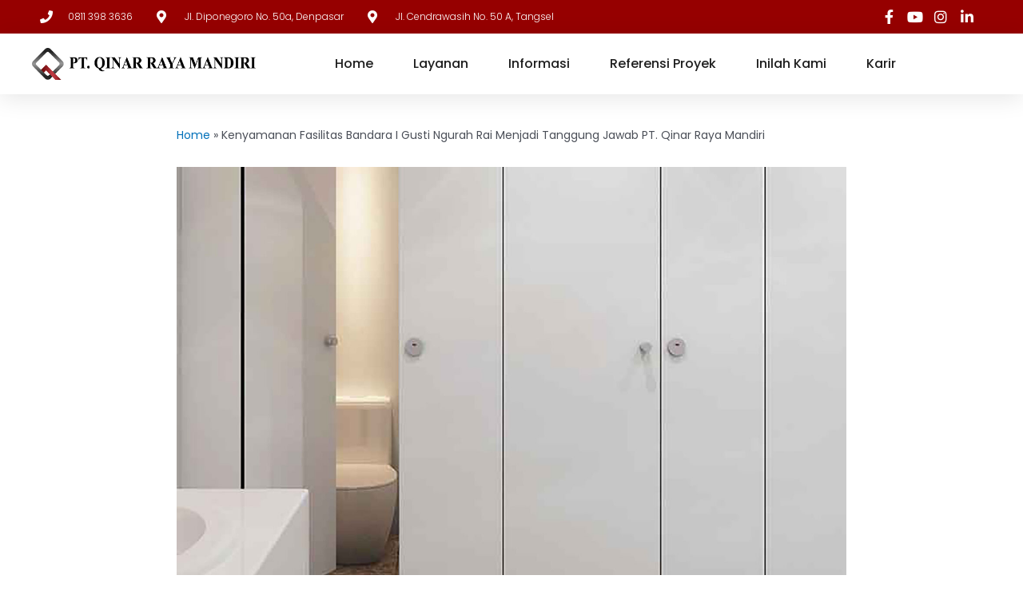

--- FILE ---
content_type: text/css; charset=UTF-8
request_url: https://qinarraya.com/wp-content/uploads/elementor/css/post-26.css?ver=1765247655
body_size: 980
content:
.elementor-26 .elementor-element.elementor-element-9cb1c01 > .elementor-container{max-width:1200px;}.elementor-26 .elementor-element.elementor-element-9cb1c01:not(.elementor-motion-effects-element-type-background), .elementor-26 .elementor-element.elementor-element-9cb1c01 > .elementor-motion-effects-container > .elementor-motion-effects-layer{background-color:#960000;}.elementor-26 .elementor-element.elementor-element-9cb1c01{box-shadow:0px 5px 30px 0px rgba(0,0,0,0.1);transition:background 0.3s, border 0.3s, border-radius 0.3s, box-shadow 0.3s;z-index:10;}.elementor-26 .elementor-element.elementor-element-9cb1c01 > .elementor-background-overlay{transition:background 0.3s, border-radius 0.3s, opacity 0.3s;}.elementor-bc-flex-widget .elementor-26 .elementor-element.elementor-element-50543ce9.elementor-column .elementor-column-wrap{align-items:center;}.elementor-26 .elementor-element.elementor-element-50543ce9.elementor-column.elementor-element[data-element_type="column"] > .elementor-column-wrap.elementor-element-populated > .elementor-widget-wrap{align-content:center;align-items:center;}.elementor-26 .elementor-element.elementor-element-285d4df9 .elementor-icon-list-items:not(.elementor-inline-items) .elementor-icon-list-item:not(:last-child){padding-bottom:calc(30px/2);}.elementor-26 .elementor-element.elementor-element-285d4df9 .elementor-icon-list-items:not(.elementor-inline-items) .elementor-icon-list-item:not(:first-child){margin-top:calc(30px/2);}.elementor-26 .elementor-element.elementor-element-285d4df9 .elementor-icon-list-items.elementor-inline-items .elementor-icon-list-item{margin-right:calc(30px/2);margin-left:calc(30px/2);}.elementor-26 .elementor-element.elementor-element-285d4df9 .elementor-icon-list-items.elementor-inline-items{margin-right:calc(-30px/2);margin-left:calc(-30px/2);}body.rtl .elementor-26 .elementor-element.elementor-element-285d4df9 .elementor-icon-list-items.elementor-inline-items .elementor-icon-list-item:after{left:calc(-30px/2);}body:not(.rtl) .elementor-26 .elementor-element.elementor-element-285d4df9 .elementor-icon-list-items.elementor-inline-items .elementor-icon-list-item:after{right:calc(-30px/2);}.elementor-26 .elementor-element.elementor-element-285d4df9 .elementor-icon-list-icon i{color:#ffffff;transition:color 0.3s;}.elementor-26 .elementor-element.elementor-element-285d4df9 .elementor-icon-list-icon svg{fill:#ffffff;transition:fill 0.3s;}.elementor-26 .elementor-element.elementor-element-285d4df9{--e-icon-list-icon-size:16px;--icon-vertical-offset:0px;}.elementor-26 .elementor-element.elementor-element-285d4df9 .elementor-icon-list-icon{padding-right:10px;}.elementor-26 .elementor-element.elementor-element-285d4df9 .elementor-icon-list-item > .elementor-icon-list-text, .elementor-26 .elementor-element.elementor-element-285d4df9 .elementor-icon-list-item > a{font-family:"Poppins", Sans-serif;font-size:12px;font-weight:300;}.elementor-26 .elementor-element.elementor-element-285d4df9 .elementor-icon-list-text{color:#ffffff;transition:color 0.3s;}.elementor-bc-flex-widget .elementor-26 .elementor-element.elementor-element-23b4e2f6.elementor-column .elementor-column-wrap{align-items:center;}.elementor-26 .elementor-element.elementor-element-23b4e2f6.elementor-column.elementor-element[data-element_type="column"] > .elementor-column-wrap.elementor-element-populated > .elementor-widget-wrap{align-content:center;align-items:center;}.elementor-bc-flex-widget .elementor-26 .elementor-element.elementor-element-e5761ac.elementor-column .elementor-column-wrap{align-items:center;}.elementor-26 .elementor-element.elementor-element-e5761ac.elementor-column.elementor-element[data-element_type="column"] > .elementor-column-wrap.elementor-element-populated > .elementor-widget-wrap{align-content:center;align-items:center;}.elementor-26 .elementor-element.elementor-element-1ab530c1 .elementor-icon-list-items:not(.elementor-inline-items) .elementor-icon-list-item:not(:last-child){padding-bottom:calc(5px/2);}.elementor-26 .elementor-element.elementor-element-1ab530c1 .elementor-icon-list-items:not(.elementor-inline-items) .elementor-icon-list-item:not(:first-child){margin-top:calc(5px/2);}.elementor-26 .elementor-element.elementor-element-1ab530c1 .elementor-icon-list-items.elementor-inline-items .elementor-icon-list-item{margin-right:calc(5px/2);margin-left:calc(5px/2);}.elementor-26 .elementor-element.elementor-element-1ab530c1 .elementor-icon-list-items.elementor-inline-items{margin-right:calc(-5px/2);margin-left:calc(-5px/2);}body.rtl .elementor-26 .elementor-element.elementor-element-1ab530c1 .elementor-icon-list-items.elementor-inline-items .elementor-icon-list-item:after{left:calc(-5px/2);}body:not(.rtl) .elementor-26 .elementor-element.elementor-element-1ab530c1 .elementor-icon-list-items.elementor-inline-items .elementor-icon-list-item:after{right:calc(-5px/2);}.elementor-26 .elementor-element.elementor-element-1ab530c1 .elementor-icon-list-icon i{color:#ffffff;transition:color 0.3s;}.elementor-26 .elementor-element.elementor-element-1ab530c1 .elementor-icon-list-icon svg{fill:#ffffff;transition:fill 0.3s;}.elementor-26 .elementor-element.elementor-element-1ab530c1 .elementor-icon-list-item:hover .elementor-icon-list-icon i{color:#1F1F1F;}.elementor-26 .elementor-element.elementor-element-1ab530c1 .elementor-icon-list-item:hover .elementor-icon-list-icon svg{fill:#1F1F1F;}.elementor-26 .elementor-element.elementor-element-1ab530c1{--e-icon-list-icon-size:18px;--e-icon-list-icon-align:center;--e-icon-list-icon-margin:0 calc(var(--e-icon-list-icon-size, 1em) * 0.125);--icon-vertical-offset:0px;}.elementor-26 .elementor-element.elementor-element-1ab530c1 .elementor-icon-list-text{transition:color 0.3s;}.elementor-26 .elementor-element.elementor-element-3cec8a4a > .elementor-container{max-width:1200px;}.elementor-26 .elementor-element.elementor-element-3cec8a4a:not(.elementor-motion-effects-element-type-background), .elementor-26 .elementor-element.elementor-element-3cec8a4a > .elementor-motion-effects-container > .elementor-motion-effects-layer{background-color:#FFFFFF;}.elementor-26 .elementor-element.elementor-element-3cec8a4a{box-shadow:0px 5px 30px 0px rgba(0,0,0,0.1);transition:background 0.3s, border 0.3s, border-radius 0.3s, box-shadow 0.3s;z-index:10;}.elementor-26 .elementor-element.elementor-element-3cec8a4a > .elementor-background-overlay{transition:background 0.3s, border-radius 0.3s, opacity 0.3s;}.elementor-26 .elementor-element.elementor-element-543def45 > .elementor-element-populated{transition:background 0.3s, border 0.3s, border-radius 0.3s, box-shadow 0.3s;}.elementor-26 .elementor-element.elementor-element-543def45 > .elementor-element-populated > .elementor-background-overlay{transition:background 0.3s, border-radius 0.3s, opacity 0.3s;}.elementor-26 .elementor-element.elementor-element-543def45 > .elementor-element-populated > .elementor-widget-wrap{padding:0px 0px 0px 0px;}.elementor-26 .elementor-element.elementor-element-1cc7dd5b > .elementor-container{max-width:1342px;}.elementor-26 .elementor-element.elementor-element-1cc7dd5b:not(.elementor-motion-effects-element-type-background), .elementor-26 .elementor-element.elementor-element-1cc7dd5b > .elementor-motion-effects-container > .elementor-motion-effects-layer{background-color:#ffffff;}.elementor-26 .elementor-element.elementor-element-1cc7dd5b{transition:background 0.3s, border 0.3s, border-radius 0.3s, box-shadow 0.3s;margin-top:0px;margin-bottom:0px;padding:15px 0px 15px 0px;}.elementor-26 .elementor-element.elementor-element-1cc7dd5b > .elementor-background-overlay{transition:background 0.3s, border-radius 0.3s, opacity 0.3s;}.elementor-bc-flex-widget .elementor-26 .elementor-element.elementor-element-1fcb976d.elementor-column .elementor-column-wrap{align-items:center;}.elementor-26 .elementor-element.elementor-element-1fcb976d.elementor-column.elementor-element[data-element_type="column"] > .elementor-column-wrap.elementor-element-populated > .elementor-widget-wrap{align-content:center;align-items:center;}.elementor-26 .elementor-element.elementor-element-1fcb976d > .elementor-element-populated > .elementor-widget-wrap{padding:0px 0px 0px 0px;}.elementor-26 .elementor-element.elementor-element-5b0755b8{text-align:left;}.elementor-26 .elementor-element.elementor-element-5b0755b8 img{width:74%;}.elementor-bc-flex-widget .elementor-26 .elementor-element.elementor-element-1c4b3a9c.elementor-column .elementor-column-wrap{align-items:center;}.elementor-26 .elementor-element.elementor-element-1c4b3a9c.elementor-column.elementor-element[data-element_type="column"] > .elementor-column-wrap.elementor-element-populated > .elementor-widget-wrap{align-content:center;align-items:center;}.elementor-26 .elementor-element.elementor-element-1c4b3a9c > .elementor-element-populated > .elementor-widget-wrap{padding:0px 0px 0px 0px;}.elementor-26 .elementor-element.elementor-element-55fdd852 .elementor-nav-menu .elementor-item{font-family:"Poppins", Sans-serif;font-size:16px;font-weight:500;text-transform:capitalize;}.elementor-26 .elementor-element.elementor-element-55fdd852 .elementor-nav-menu--main .elementor-item{color:#1F1F1F;fill:#1F1F1F;padding-left:0px;padding-right:0px;}.elementor-26 .elementor-element.elementor-element-55fdd852 .elementor-nav-menu--main .elementor-item:hover,
					.elementor-26 .elementor-element.elementor-element-55fdd852 .elementor-nav-menu--main .elementor-item.elementor-item-active,
					.elementor-26 .elementor-element.elementor-element-55fdd852 .elementor-nav-menu--main .elementor-item.highlighted,
					.elementor-26 .elementor-element.elementor-element-55fdd852 .elementor-nav-menu--main .elementor-item:focus{color:#CB0000;fill:#CB0000;}.elementor-26 .elementor-element.elementor-element-55fdd852 .elementor-nav-menu--main:not(.e--pointer-framed) .elementor-item:before,
					.elementor-26 .elementor-element.elementor-element-55fdd852 .elementor-nav-menu--main:not(.e--pointer-framed) .elementor-item:after{background-color:#CB0000;}.elementor-26 .elementor-element.elementor-element-55fdd852 .e--pointer-framed .elementor-item:before,
					.elementor-26 .elementor-element.elementor-element-55fdd852 .e--pointer-framed .elementor-item:after{border-color:#CB0000;}.elementor-26 .elementor-element.elementor-element-55fdd852 .elementor-nav-menu--main .elementor-item.elementor-item-active{color:#CB0000;}.elementor-26 .elementor-element.elementor-element-55fdd852 .elementor-nav-menu--main:not(.e--pointer-framed) .elementor-item.elementor-item-active:before,
					.elementor-26 .elementor-element.elementor-element-55fdd852 .elementor-nav-menu--main:not(.e--pointer-framed) .elementor-item.elementor-item-active:after{background-color:#CB0000;}.elementor-26 .elementor-element.elementor-element-55fdd852 .e--pointer-framed .elementor-item.elementor-item-active:before,
					.elementor-26 .elementor-element.elementor-element-55fdd852 .e--pointer-framed .elementor-item.elementor-item-active:after{border-color:#CB0000;}.elementor-26 .elementor-element.elementor-element-55fdd852 .e--pointer-framed .elementor-item:before{border-width:0px;}.elementor-26 .elementor-element.elementor-element-55fdd852 .e--pointer-framed.e--animation-draw .elementor-item:before{border-width:0 0 0px 0px;}.elementor-26 .elementor-element.elementor-element-55fdd852 .e--pointer-framed.e--animation-draw .elementor-item:after{border-width:0px 0px 0 0;}.elementor-26 .elementor-element.elementor-element-55fdd852 .e--pointer-framed.e--animation-corners .elementor-item:before{border-width:0px 0 0 0px;}.elementor-26 .elementor-element.elementor-element-55fdd852 .e--pointer-framed.e--animation-corners .elementor-item:after{border-width:0 0px 0px 0;}.elementor-26 .elementor-element.elementor-element-55fdd852 .e--pointer-underline .elementor-item:after,
					 .elementor-26 .elementor-element.elementor-element-55fdd852 .e--pointer-overline .elementor-item:before,
					 .elementor-26 .elementor-element.elementor-element-55fdd852 .e--pointer-double-line .elementor-item:before,
					 .elementor-26 .elementor-element.elementor-element-55fdd852 .e--pointer-double-line .elementor-item:after{height:0px;}.elementor-26 .elementor-element.elementor-element-55fdd852{--e-nav-menu-horizontal-menu-item-margin:calc( 50px / 2 );}.elementor-26 .elementor-element.elementor-element-55fdd852 .elementor-nav-menu--main:not(.elementor-nav-menu--layout-horizontal) .elementor-nav-menu > li:not(:last-child){margin-bottom:50px;}.elementor-26 .elementor-element.elementor-element-55fdd852 .elementor-nav-menu--dropdown a, .elementor-26 .elementor-element.elementor-element-55fdd852 .elementor-menu-toggle{color:#960000;}.elementor-26 .elementor-element.elementor-element-55fdd852 .elementor-nav-menu--dropdown a:hover,
					.elementor-26 .elementor-element.elementor-element-55fdd852 .elementor-nav-menu--dropdown a.elementor-item-active,
					.elementor-26 .elementor-element.elementor-element-55fdd852 .elementor-nav-menu--dropdown a.highlighted,
					.elementor-26 .elementor-element.elementor-element-55fdd852 .elementor-menu-toggle:hover{color:#960000;}.elementor-26 .elementor-element.elementor-element-55fdd852 .elementor-nav-menu--dropdown a:hover,
					.elementor-26 .elementor-element.elementor-element-55fdd852 .elementor-nav-menu--dropdown a.elementor-item-active,
					.elementor-26 .elementor-element.elementor-element-55fdd852 .elementor-nav-menu--dropdown a.highlighted{background-color:rgba(0,0,0,0);}.elementor-26 .elementor-element.elementor-element-55fdd852 .elementor-nav-menu--dropdown a.elementor-item-active{color:#1F1F1F;background-color:rgba(0,0,0,0);}.elementor-26 .elementor-element.elementor-element-55fdd852 .elementor-nav-menu--dropdown .elementor-item, .elementor-26 .elementor-element.elementor-element-55fdd852 .elementor-nav-menu--dropdown  .elementor-sub-item{font-family:"Poppins", Sans-serif;font-size:16px;font-weight:400;}.elementor-26 .elementor-element.elementor-element-55fdd852 .elementor-nav-menu--main .elementor-nav-menu--dropdown, .elementor-26 .elementor-element.elementor-element-55fdd852 .elementor-nav-menu__container.elementor-nav-menu--dropdown{box-shadow:0px 15px 20px 0px rgba(0,0,0,0.1);}.elementor-26 .elementor-element.elementor-element-55fdd852 .elementor-nav-menu--dropdown a{padding-left:10px;padding-right:10px;padding-top:20px;padding-bottom:20px;}.elementor-26 .elementor-element.elementor-element-55fdd852 .elementor-nav-menu--main > .elementor-nav-menu > li > .elementor-nav-menu--dropdown, .elementor-26 .elementor-element.elementor-element-55fdd852 .elementor-nav-menu__container.elementor-nav-menu--dropdown{margin-top:15px !important;}.elementor-26 .elementor-element.elementor-element-55fdd852 div.elementor-menu-toggle{color:#16163f;}.elementor-26 .elementor-element.elementor-element-55fdd852 div.elementor-menu-toggle svg{fill:#16163f;}.elementor-26 .elementor-element.elementor-element-55fdd852 .elementor-menu-toggle{background-color:#ffffff;}@media(max-width:1024px){.elementor-26 .elementor-element.elementor-element-285d4df9 .elementor-icon-list-item > .elementor-icon-list-text, .elementor-26 .elementor-element.elementor-element-285d4df9 .elementor-icon-list-item > a{font-size:12px;}.elementor-26 .elementor-element.elementor-element-1cc7dd5b{padding:20px 15px 20px 15px;}.elementor-26 .elementor-element.elementor-element-1fcb976d > .elementor-element-populated > .elementor-widget-wrap{padding:0px 0px 0px 0px;}.elementor-26 .elementor-element.elementor-element-1c4b3a9c > .elementor-element-populated > .elementor-widget-wrap{padding:0px 0px 0px 0px;}.elementor-26 .elementor-element.elementor-element-55fdd852 .elementor-nav-menu--main > .elementor-nav-menu > li > .elementor-nav-menu--dropdown, .elementor-26 .elementor-element.elementor-element-55fdd852 .elementor-nav-menu__container.elementor-nav-menu--dropdown{margin-top:20px !important;}}@media(max-width:767px){.elementor-26 .elementor-element.elementor-element-543def45 > .elementor-element-populated > .elementor-widget-wrap{padding:0px 0px 0px 0px;}.elementor-26 .elementor-element.elementor-element-1fcb976d{width:70%;}.elementor-26 .elementor-element.elementor-element-5b0755b8 img{width:100%;}.elementor-26 .elementor-element.elementor-element-1c4b3a9c{width:30%;}.elementor-26 .elementor-element.elementor-element-55fdd852 .elementor-nav-menu--dropdown .elementor-item, .elementor-26 .elementor-element.elementor-element-55fdd852 .elementor-nav-menu--dropdown  .elementor-sub-item{font-size:15px;}.elementor-26 .elementor-element.elementor-element-55fdd852 .elementor-nav-menu--dropdown a{padding-top:24px;padding-bottom:24px;}.elementor-26 .elementor-element.elementor-element-55fdd852 .elementor-nav-menu--main > .elementor-nav-menu > li > .elementor-nav-menu--dropdown, .elementor-26 .elementor-element.elementor-element-55fdd852 .elementor-nav-menu__container.elementor-nav-menu--dropdown{margin-top:20px !important;}}@media(min-width:768px){.elementor-26 .elementor-element.elementor-element-50543ce9{width:84%;}.elementor-26 .elementor-element.elementor-element-23b4e2f6{width:2.719%;}.elementor-26 .elementor-element.elementor-element-e5761ac{width:12.945%;}.elementor-26 .elementor-element.elementor-element-1fcb976d{width:31.561%;}.elementor-26 .elementor-element.elementor-element-1c4b3a9c{width:68.439%;}}@media(max-width:1024px) and (min-width:768px){.elementor-26 .elementor-element.elementor-element-1fcb976d{width:70%;}.elementor-26 .elementor-element.elementor-element-1c4b3a9c{width:30%;}}

--- FILE ---
content_type: text/css; charset=UTF-8
request_url: https://qinarraya.com/wp-content/uploads/elementor/css/post-35.css?ver=1735626112
body_size: 1467
content:
.elementor-35 .elementor-element.elementor-element-20527853:not(.elementor-motion-effects-element-type-background), .elementor-35 .elementor-element.elementor-element-20527853 > .elementor-motion-effects-container > .elementor-motion-effects-layer{background-color:#FFFFFF;}.elementor-35 .elementor-element.elementor-element-20527853{border-style:solid;border-width:1px 0px 0px 0px;border-color:#cecece;transition:background 0.3s, border 0.3s, border-radius 0.3s, box-shadow 0.3s;padding:5% 0% 0% 0%;}.elementor-35 .elementor-element.elementor-element-20527853 > .elementor-background-overlay{transition:background 0.3s, border-radius 0.3s, opacity 0.3s;}.elementor-35 .elementor-element.elementor-element-21e4e265 > .elementor-container > .elementor-row > .elementor-column > .elementor-column-wrap > .elementor-widget-wrap{align-content:flex-start;align-items:flex-start;}.elementor-35 .elementor-element.elementor-element-21e4e265{padding:0% 0% 4% 0%;}.elementor-35 .elementor-element.elementor-element-21867ea1.elementor-position-right .elementor-image-box-img{margin-left:9px;}.elementor-35 .elementor-element.elementor-element-21867ea1.elementor-position-left .elementor-image-box-img{margin-right:9px;}.elementor-35 .elementor-element.elementor-element-21867ea1.elementor-position-top .elementor-image-box-img{margin-bottom:9px;}.elementor-35 .elementor-element.elementor-element-21867ea1 .elementor-image-box-wrapper .elementor-image-box-img{width:18%;}.elementor-35 .elementor-element.elementor-element-21867ea1 .elementor-image-box-img img{transition-duration:0.3s;}.elementor-35 .elementor-element.elementor-element-21867ea1 .elementor-image-box-wrapper{text-align:left;}.elementor-35 .elementor-element.elementor-element-21867ea1 .elementor-image-box-title{color:#1F1F1F;font-family:"Poppins", Sans-serif;font-size:20px;font-weight:400;}.elementor-35 .elementor-element.elementor-element-21867ea1 > .elementor-widget-container{margin:0% 0% 0% 0%;}.elementor-35 .elementor-element.elementor-element-2f6d45fa .elementor-heading-title{color:#1F1F1F;font-family:"Poppins", Sans-serif;font-size:18px;font-weight:600;}.elementor-35 .elementor-element.elementor-element-297a2254.elementor-view-stacked .elementor-icon{background-color:#1F1F1F;}.elementor-35 .elementor-element.elementor-element-297a2254.elementor-view-framed .elementor-icon, .elementor-35 .elementor-element.elementor-element-297a2254.elementor-view-default .elementor-icon{fill:#1F1F1F;color:#1F1F1F;border-color:#1F1F1F;}.elementor-35 .elementor-element.elementor-element-297a2254{--icon-box-icon-margin:15px;}.elementor-35 .elementor-element.elementor-element-297a2254 .elementor-icon{font-size:18px;}.elementor-35 .elementor-element.elementor-element-297a2254 .elementor-icon-box-title{margin-bottom:0px;color:#000000;}.elementor-35 .elementor-element.elementor-element-297a2254 .elementor-icon-box-title, .elementor-35 .elementor-element.elementor-element-297a2254 .elementor-icon-box-title a{font-family:"Poppins", Sans-serif;font-size:13px;font-weight:400;}.elementor-35 .elementor-element.elementor-element-e8c1a7b.elementor-view-stacked .elementor-icon{background-color:#1F1F1F;}.elementor-35 .elementor-element.elementor-element-e8c1a7b.elementor-view-framed .elementor-icon, .elementor-35 .elementor-element.elementor-element-e8c1a7b.elementor-view-default .elementor-icon{fill:#1F1F1F;color:#1F1F1F;border-color:#1F1F1F;}.elementor-35 .elementor-element.elementor-element-e8c1a7b{--icon-box-icon-margin:15px;}.elementor-35 .elementor-element.elementor-element-e8c1a7b .elementor-icon{font-size:18px;}.elementor-35 .elementor-element.elementor-element-e8c1a7b .elementor-icon-box-title{margin-bottom:0px;color:#000000;}.elementor-35 .elementor-element.elementor-element-e8c1a7b .elementor-icon-box-title, .elementor-35 .elementor-element.elementor-element-e8c1a7b .elementor-icon-box-title a{font-family:"Poppins", Sans-serif;font-size:13px;font-weight:400;}.elementor-35 .elementor-element.elementor-element-6ac87bbe.elementor-view-stacked .elementor-icon{background-color:#1F1F1F;}.elementor-35 .elementor-element.elementor-element-6ac87bbe.elementor-view-framed .elementor-icon, .elementor-35 .elementor-element.elementor-element-6ac87bbe.elementor-view-default .elementor-icon{fill:#1F1F1F;color:#1F1F1F;border-color:#1F1F1F;}.elementor-35 .elementor-element.elementor-element-6ac87bbe{--icon-box-icon-margin:15px;}.elementor-35 .elementor-element.elementor-element-6ac87bbe .elementor-icon{font-size:18px;}.elementor-35 .elementor-element.elementor-element-6ac87bbe .elementor-icon-box-title{margin-bottom:0px;color:#000000;}.elementor-35 .elementor-element.elementor-element-6ac87bbe .elementor-icon-box-title, .elementor-35 .elementor-element.elementor-element-6ac87bbe .elementor-icon-box-title a{font-family:"Poppins", Sans-serif;font-size:13px;font-weight:400;}.elementor-35 .elementor-element.elementor-element-fd82121.elementor-view-stacked .elementor-icon{background-color:#1F1F1F;}.elementor-35 .elementor-element.elementor-element-fd82121.elementor-view-framed .elementor-icon, .elementor-35 .elementor-element.elementor-element-fd82121.elementor-view-default .elementor-icon{fill:#1F1F1F;color:#1F1F1F;border-color:#1F1F1F;}.elementor-35 .elementor-element.elementor-element-fd82121{--icon-box-icon-margin:15px;}.elementor-35 .elementor-element.elementor-element-fd82121 .elementor-icon{font-size:18px;}.elementor-35 .elementor-element.elementor-element-fd82121 .elementor-icon-box-title{margin-bottom:0px;color:#000000;}.elementor-35 .elementor-element.elementor-element-fd82121 .elementor-icon-box-title, .elementor-35 .elementor-element.elementor-element-fd82121 .elementor-icon-box-title a{font-family:"Poppins", Sans-serif;font-size:13px;font-weight:400;}.elementor-35 .elementor-element.elementor-element-3c17331.elementor-view-stacked .elementor-icon{background-color:#1F1F1F;}.elementor-35 .elementor-element.elementor-element-3c17331.elementor-view-framed .elementor-icon, .elementor-35 .elementor-element.elementor-element-3c17331.elementor-view-default .elementor-icon{fill:#1F1F1F;color:#1F1F1F;border-color:#1F1F1F;}.elementor-35 .elementor-element.elementor-element-3c17331{--icon-box-icon-margin:15px;}.elementor-35 .elementor-element.elementor-element-3c17331 .elementor-icon{font-size:18px;}.elementor-35 .elementor-element.elementor-element-3c17331 .elementor-icon-box-title{margin-bottom:0px;color:#000000;}.elementor-35 .elementor-element.elementor-element-3c17331 .elementor-icon-box-title, .elementor-35 .elementor-element.elementor-element-3c17331 .elementor-icon-box-title a{font-family:"Poppins", Sans-serif;font-size:13px;font-weight:400;}.elementor-35 .elementor-element.elementor-element-616adad1{text-align:center;}.elementor-35 .elementor-element.elementor-element-616adad1 .elementor-heading-title{color:#1F1F1F;font-family:"Poppins", Sans-serif;font-size:18px;font-weight:600;}.elementor-35 .elementor-element.elementor-element-1affc .elementor-button{font-family:"Poppins", Sans-serif;font-size:12px;font-weight:600;fill:#1F1F1F;color:#1F1F1F;background-color:#FFFFFF00;border-style:solid;border-width:1px 1px 1px 1px;border-color:#5B5B5B;}.elementor-35 .elementor-element.elementor-element-1affc .elementor-button:hover, .elementor-35 .elementor-element.elementor-element-1affc .elementor-button:focus{color:#FFFFFF;background-color:#B71919;border-color:#B71919;}.elementor-35 .elementor-element.elementor-element-1affc .elementor-button:hover svg, .elementor-35 .elementor-element.elementor-element-1affc .elementor-button:focus svg{fill:#FFFFFF;}.elementor-35 .elementor-element.elementor-element-22aa96a8 .elementor-button{font-family:"Poppins", Sans-serif;font-size:12px;font-weight:600;fill:#1F1F1F;color:#1F1F1F;background-color:#FFFFFF00;border-style:solid;border-width:1px 1px 1px 1px;border-color:#5B5B5B;}.elementor-35 .elementor-element.elementor-element-22aa96a8 .elementor-button:hover, .elementor-35 .elementor-element.elementor-element-22aa96a8 .elementor-button:focus{color:#FFFFFF;background-color:#B7196B;border-color:#B7196B;}.elementor-35 .elementor-element.elementor-element-22aa96a8 .elementor-button:hover svg, .elementor-35 .elementor-element.elementor-element-22aa96a8 .elementor-button:focus svg{fill:#FFFFFF;}.elementor-35 .elementor-element.elementor-element-718912f2 .elementor-button{font-family:"Poppins", Sans-serif;font-size:12px;font-weight:600;fill:#1F1F1F;color:#1F1F1F;background-color:#FFFFFF00;border-style:solid;border-width:1px 1px 1px 1px;border-color:#5B5B5B;}.elementor-35 .elementor-element.elementor-element-718912f2 .elementor-button:hover, .elementor-35 .elementor-element.elementor-element-718912f2 .elementor-button:focus{color:#FFFFFF;background-color:#0038FF;border-color:#0038FF;}.elementor-35 .elementor-element.elementor-element-718912f2 .elementor-button:hover svg, .elementor-35 .elementor-element.elementor-element-718912f2 .elementor-button:focus svg{fill:#FFFFFF;}.elementor-35 .elementor-element.elementor-element-0ca6828 .elementor-button{font-family:"Poppins", Sans-serif;font-size:12px;font-weight:600;fill:#1F1F1F;color:#1F1F1F;background-color:#FFFFFF00;border-style:solid;border-width:1px 1px 1px 1px;border-color:#5B5B5B;}.elementor-35 .elementor-element.elementor-element-0ca6828 .elementor-button:hover, .elementor-35 .elementor-element.elementor-element-0ca6828 .elementor-button:focus{color:#FFFFFF;background-color:#007AFF;border-color:#007AFF;}.elementor-35 .elementor-element.elementor-element-0ca6828 .elementor-button:hover svg, .elementor-35 .elementor-element.elementor-element-0ca6828 .elementor-button:focus svg{fill:#FFFFFF;}.elementor-35 .elementor-element.elementor-element-60df99e{text-align:center;}.elementor-35 .elementor-element.elementor-element-60df99e .elementor-heading-title{color:#1F1F1F;font-family:"Poppins", Sans-serif;font-size:18px;font-weight:600;}.elementor-35 .elementor-element.elementor-element-7db4074{text-align:center;}.elementor-35 .elementor-element.elementor-element-7db4074 img{width:35%;}.elementor-35 .elementor-element.elementor-element-7db4074 > .elementor-widget-container{margin:0% 0% 0% 0%;padding:0px 0px 0px 0px;}.elementor-35 .elementor-element.elementor-element-aa19c77{text-align:center;}.elementor-35 .elementor-element.elementor-element-aa19c77 img{width:35%;}.elementor-35 .elementor-element.elementor-element-aa19c77 > .elementor-widget-container{margin:0% 0% 0% 0%;padding:0px 0px 0px 0px;}.elementor-35 .elementor-element.elementor-element-3158c1f9{text-align:center;}.elementor-35 .elementor-element.elementor-element-3158c1f9 .elementor-heading-title{color:#1F1F1F;font-family:"Poppins", Sans-serif;font-size:18px;font-weight:600;}.elementor-35 .elementor-element.elementor-element-5c5b269a{text-align:center;}.elementor-35 .elementor-element.elementor-element-5c5b269a img{width:35%;}.elementor-35 .elementor-element.elementor-element-5c5b269a > .elementor-widget-container{margin:0% 0% 0% 0%;padding:0px 0px 0px 0px;}.elementor-35 .elementor-element.elementor-element-6021f1b{text-align:center;}.elementor-35 .elementor-element.elementor-element-6021f1b img{width:35%;}.elementor-35 .elementor-element.elementor-element-6021f1b > .elementor-widget-container{margin:0% 0% 0% 0%;padding:0px 0px 0px 0px;}.elementor-35 .elementor-element.elementor-element-c7d5bd2 > .elementor-container > .elementor-row > .elementor-column > .elementor-column-wrap > .elementor-widget-wrap{align-content:flex-start;align-items:flex-start;}.elementor-35 .elementor-element.elementor-element-c7d5bd2{padding:0% 0% 4% 0%;}.elementor-35 .elementor-element.elementor-element-52f2b4f.elementor-position-right .elementor-image-box-img{margin-left:9px;}.elementor-35 .elementor-element.elementor-element-52f2b4f.elementor-position-left .elementor-image-box-img{margin-right:9px;}.elementor-35 .elementor-element.elementor-element-52f2b4f.elementor-position-top .elementor-image-box-img{margin-bottom:9px;}.elementor-35 .elementor-element.elementor-element-52f2b4f .elementor-image-box-wrapper .elementor-image-box-img{width:18%;}.elementor-35 .elementor-element.elementor-element-52f2b4f .elementor-image-box-img img{transition-duration:0.3s;}.elementor-35 .elementor-element.elementor-element-52f2b4f .elementor-image-box-wrapper{text-align:left;}.elementor-35 .elementor-element.elementor-element-52f2b4f .elementor-image-box-title{color:#1F1F1F;font-family:"Poppins", Sans-serif;font-size:20px;font-weight:400;}.elementor-35 .elementor-element.elementor-element-52f2b4f > .elementor-widget-container{margin:0% 0% 0% 0%;}.elementor-35 .elementor-element.elementor-element-8d566a6 .elementor-heading-title{color:#1F1F1F;font-family:"Poppins", Sans-serif;font-size:18px;font-weight:600;}.elementor-35 .elementor-element.elementor-element-b741f8d.elementor-view-stacked .elementor-icon{background-color:#1F1F1F;}.elementor-35 .elementor-element.elementor-element-b741f8d.elementor-view-framed .elementor-icon, .elementor-35 .elementor-element.elementor-element-b741f8d.elementor-view-default .elementor-icon{fill:#1F1F1F;color:#1F1F1F;border-color:#1F1F1F;}.elementor-35 .elementor-element.elementor-element-b741f8d{--icon-box-icon-margin:15px;}.elementor-35 .elementor-element.elementor-element-b741f8d .elementor-icon{font-size:18px;}.elementor-35 .elementor-element.elementor-element-b741f8d .elementor-icon-box-title{margin-bottom:0px;color:#000000;}.elementor-35 .elementor-element.elementor-element-b741f8d .elementor-icon-box-title, .elementor-35 .elementor-element.elementor-element-b741f8d .elementor-icon-box-title a{font-family:"Poppins", Sans-serif;font-size:13px;font-weight:400;}.elementor-35 .elementor-element.elementor-element-467190f.elementor-view-stacked .elementor-icon{background-color:#1F1F1F;}.elementor-35 .elementor-element.elementor-element-467190f.elementor-view-framed .elementor-icon, .elementor-35 .elementor-element.elementor-element-467190f.elementor-view-default .elementor-icon{fill:#1F1F1F;color:#1F1F1F;border-color:#1F1F1F;}.elementor-35 .elementor-element.elementor-element-467190f{--icon-box-icon-margin:15px;}.elementor-35 .elementor-element.elementor-element-467190f .elementor-icon{font-size:18px;}.elementor-35 .elementor-element.elementor-element-467190f .elementor-icon-box-title{margin-bottom:0px;color:#000000;}.elementor-35 .elementor-element.elementor-element-467190f .elementor-icon-box-title, .elementor-35 .elementor-element.elementor-element-467190f .elementor-icon-box-title a{font-family:"Poppins", Sans-serif;font-size:13px;font-weight:400;}.elementor-35 .elementor-element.elementor-element-3ce99f5{text-align:center;}.elementor-35 .elementor-element.elementor-element-3ce99f5 .elementor-heading-title{color:#1F1F1F;font-family:"Poppins", Sans-serif;font-size:18px;font-weight:600;}.elementor-35 .elementor-element.elementor-element-813c54d .elementor-button{font-family:"Poppins", Sans-serif;font-size:12px;font-weight:600;fill:#1F1F1F;color:#1F1F1F;background-color:#FFFFFF00;border-style:solid;border-width:1px 1px 1px 1px;border-color:#5B5B5B;}.elementor-35 .elementor-element.elementor-element-813c54d .elementor-button:hover, .elementor-35 .elementor-element.elementor-element-813c54d .elementor-button:focus{color:#FFFFFF;background-color:#B71919;border-color:#B71919;}.elementor-35 .elementor-element.elementor-element-813c54d .elementor-button:hover svg, .elementor-35 .elementor-element.elementor-element-813c54d .elementor-button:focus svg{fill:#FFFFFF;}.elementor-35 .elementor-element.elementor-element-7b61778 .elementor-button{font-family:"Poppins", Sans-serif;font-size:12px;font-weight:600;fill:#1F1F1F;color:#1F1F1F;background-color:#FFFFFF00;border-style:solid;border-width:1px 1px 1px 1px;border-color:#5B5B5B;}.elementor-35 .elementor-element.elementor-element-7b61778 .elementor-button:hover, .elementor-35 .elementor-element.elementor-element-7b61778 .elementor-button:focus{color:#FFFFFF;background-color:#B7196B;border-color:#B7196B;}.elementor-35 .elementor-element.elementor-element-7b61778 .elementor-button:hover svg, .elementor-35 .elementor-element.elementor-element-7b61778 .elementor-button:focus svg{fill:#FFFFFF;}.elementor-35 .elementor-element.elementor-element-d84a6a4 .elementor-button{font-family:"Poppins", Sans-serif;font-size:12px;font-weight:600;fill:#1F1F1F;color:#1F1F1F;background-color:#FFFFFF00;border-style:solid;border-width:1px 1px 1px 1px;border-color:#5B5B5B;}.elementor-35 .elementor-element.elementor-element-d84a6a4 .elementor-button:hover, .elementor-35 .elementor-element.elementor-element-d84a6a4 .elementor-button:focus{color:#FFFFFF;background-color:#0038FF;border-color:#0038FF;}.elementor-35 .elementor-element.elementor-element-d84a6a4 .elementor-button:hover svg, .elementor-35 .elementor-element.elementor-element-d84a6a4 .elementor-button:focus svg{fill:#FFFFFF;}.elementor-35 .elementor-element.elementor-element-fd00ea7{text-align:center;}.elementor-35 .elementor-element.elementor-element-fd00ea7 .elementor-heading-title{color:#1F1F1F;font-family:"Poppins", Sans-serif;font-size:18px;font-weight:600;}.elementor-35 .elementor-element.elementor-element-01d4a5c{text-align:center;}.elementor-35 .elementor-element.elementor-element-01d4a5c img{width:35%;}.elementor-35 .elementor-element.elementor-element-01d4a5c > .elementor-widget-container{margin:0% 0% 0% 0%;padding:0px 0px 0px 0px;}.elementor-35 .elementor-element.elementor-element-ef434e2{text-align:center;}.elementor-35 .elementor-element.elementor-element-ef434e2 img{width:35%;}.elementor-35 .elementor-element.elementor-element-ef434e2 > .elementor-widget-container{margin:0% 0% 0% 0%;padding:0px 0px 0px 0px;}.elementor-35 .elementor-element.elementor-element-c41d7c8{text-align:center;}.elementor-35 .elementor-element.elementor-element-c41d7c8 .elementor-heading-title{color:#1F1F1F;font-family:"Poppins", Sans-serif;font-size:18px;font-weight:600;}.elementor-35 .elementor-element.elementor-element-430c2ce.elementor-position-right .elementor-image-box-img{margin-left:9px;}.elementor-35 .elementor-element.elementor-element-430c2ce.elementor-position-left .elementor-image-box-img{margin-right:9px;}.elementor-35 .elementor-element.elementor-element-430c2ce.elementor-position-top .elementor-image-box-img{margin-bottom:9px;}.elementor-35 .elementor-element.elementor-element-430c2ce .elementor-image-box-wrapper .elementor-image-box-img{width:23%;}.elementor-35 .elementor-element.elementor-element-430c2ce .elementor-image-box-img img{transition-duration:0.3s;}.elementor-35 .elementor-element.elementor-element-430c2ce .elementor-image-box-wrapper{text-align:left;}.elementor-35 .elementor-element.elementor-element-430c2ce .elementor-image-box-title{color:#1F1F1F;font-family:"Poppins", Sans-serif;font-size:16px;font-weight:600;}.elementor-35 .elementor-element.elementor-element-430c2ce > .elementor-widget-container{margin:0% 0% 0% 0%;}.elementor-35 .elementor-element.elementor-element-b984367.elementor-position-right .elementor-image-box-img{margin-left:9px;}.elementor-35 .elementor-element.elementor-element-b984367.elementor-position-left .elementor-image-box-img{margin-right:9px;}.elementor-35 .elementor-element.elementor-element-b984367.elementor-position-top .elementor-image-box-img{margin-bottom:9px;}.elementor-35 .elementor-element.elementor-element-b984367 .elementor-image-box-wrapper .elementor-image-box-img{width:58%;}.elementor-35 .elementor-element.elementor-element-b984367 .elementor-image-box-img img{transition-duration:0.3s;}.elementor-35 .elementor-element.elementor-element-b984367 .elementor-image-box-wrapper{text-align:left;}.elementor-35 .elementor-element.elementor-element-b984367 .elementor-image-box-title{color:#000000;font-family:"Poppins", Sans-serif;font-size:14px;font-weight:600;}.elementor-35 .elementor-element.elementor-element-b984367 > .elementor-widget-container{margin:0% 0% 0% 0%;}.elementor-35 .elementor-element.elementor-element-6fd37334 > .elementor-container > .elementor-row > .elementor-column > .elementor-column-wrap > .elementor-widget-wrap{align-content:center;align-items:center;}.elementor-35 .elementor-element.elementor-element-6fd37334:not(.elementor-motion-effects-element-type-background), .elementor-35 .elementor-element.elementor-element-6fd37334 > .elementor-motion-effects-container > .elementor-motion-effects-layer{background-color:#F4F4F4;}.elementor-35 .elementor-element.elementor-element-6fd37334{transition:background 0.3s, border 0.3s, border-radius 0.3s, box-shadow 0.3s;padding:0.5% 30% 0.5% 30%;}.elementor-35 .elementor-element.elementor-element-6fd37334 > .elementor-background-overlay{transition:background 0.3s, border-radius 0.3s, opacity 0.3s;}.elementor-35 .elementor-element.elementor-element-1ee1095d.elementor-column > .elementor-column-wrap > .elementor-widget-wrap{justify-content:center;}.elementor-35 .elementor-element.elementor-element-1ee1095d > .elementor-column-wrap > .elementor-widget-wrap > .elementor-widget:not(.elementor-widget__width-auto):not(.elementor-widget__width-initial):not(:last-child):not(.elementor-absolute){margin-bottom:20px;}.elementor-35 .elementor-element.elementor-element-4118ef55{text-align:center;}.elementor-35 .elementor-element.elementor-element-4118ef55 .elementor-heading-title{color:#000000;font-family:"Poppins", Sans-serif;font-size:14px;font-weight:300;}@media(min-width:768px){.elementor-35 .elementor-element.elementor-element-ee810c1{width:26.404%;}.elementor-35 .elementor-element.elementor-element-d0ebdc4{width:24.28%;}.elementor-35 .elementor-element.elementor-element-196d8d7{width:27.896%;}.elementor-35 .elementor-element.elementor-element-52a69d7{width:21.382%;}.elementor-35 .elementor-element.elementor-element-1ee1095d{width:100%;}}@media(max-width:1024px){.elementor-35 .elementor-element.elementor-element-20527853{padding:50px 20px 50px 20px;}.elementor-35 .elementor-element.elementor-element-21e4e265{padding:70px 20px 20px 20px;}.elementor-35 .elementor-element.elementor-element-7db4074 img{width:45%;}.elementor-35 .elementor-element.elementor-element-aa19c77 img{width:45%;}.elementor-35 .elementor-element.elementor-element-c7d5bd2{padding:70px 20px 20px 20px;}}@media(max-width:767px){.elementor-35 .elementor-element.elementor-element-20527853{padding:0px 0px 0px 0px;}.elementor-35 .elementor-element.elementor-element-1e9ef5d1 > .elementor-element-populated{margin:0px 0px 0px 0px;--e-column-margin-right:0px;--e-column-margin-left:0px;}.elementor-35 .elementor-element.elementor-element-1e9ef5d1 > .elementor-element-populated > .elementor-widget-wrap{padding:0px 0px 0px 0px;}.elementor-35 .elementor-element.elementor-element-21e4e265{margin-top:0px;margin-bottom:0px;}.elementor-35 .elementor-element.elementor-element-659779f5{width:100%;}.elementor-35 .elementor-element.elementor-element-659779f5 > .elementor-element-populated > .elementor-widget-wrap{padding:0% 15% 0% 15%;}.elementor-35 .elementor-element.elementor-element-21867ea1 .elementor-image-box-img{margin-bottom:7px;}.elementor-35 .elementor-element.elementor-element-21867ea1.elementor-position-right .elementor-image-box-img{margin-left:7px;}.elementor-35 .elementor-element.elementor-element-21867ea1.elementor-position-left .elementor-image-box-img{margin-right:7px;}.elementor-35 .elementor-element.elementor-element-21867ea1.elementor-position-top .elementor-image-box-img{margin-bottom:7px;}.elementor-35 .elementor-element.elementor-element-21867ea1 .elementor-image-box-wrapper .elementor-image-box-img{width:20%;}.elementor-35 .elementor-element.elementor-element-21867ea1 .elementor-image-box-wrapper{text-align:center;}.elementor-35 .elementor-element.elementor-element-21867ea1 .elementor-image-box-title{margin-bottom:8px;font-size:16px;}.elementor-35 .elementor-element.elementor-element-21867ea1 > .elementor-widget-container{margin:0% 0% 0% 0%;padding:0px 0px 0px 0px;}.elementor-35 .elementor-element.elementor-element-2f6d45fa{text-align:center;}.elementor-35 .elementor-element.elementor-element-642f3cb{width:100%;}.elementor-35 .elementor-element.elementor-element-642f3cb > .elementor-element-populated{margin:15% 0% 0% 0%;--e-column-margin-right:0%;--e-column-margin-left:0%;}.elementor-35 .elementor-element.elementor-element-642f3cb > .elementor-element-populated > .elementor-widget-wrap{padding:0% 0% 0% 0%;}.elementor-35 .elementor-element.elementor-element-d587bdd{width:100%;}.elementor-35 .elementor-element.elementor-element-d587bdd > .elementor-element-populated{margin:15% 0% 0% 0%;--e-column-margin-right:0%;--e-column-margin-left:0%;}.elementor-35 .elementor-element.elementor-element-d587bdd > .elementor-element-populated > .elementor-widget-wrap{padding:0% 0% 0% 0%;}.elementor-35 .elementor-element.elementor-element-7db4074 img{width:25%;}.elementor-35 .elementor-element.elementor-element-aa19c77 img{width:25%;}.elementor-35 .elementor-element.elementor-element-66da9ad6{width:100%;}.elementor-35 .elementor-element.elementor-element-66da9ad6 > .elementor-element-populated{margin:15% 0% 0% 0%;--e-column-margin-right:0%;--e-column-margin-left:0%;}.elementor-35 .elementor-element.elementor-element-66da9ad6 > .elementor-element-populated > .elementor-widget-wrap{padding:0% 8% 0% 8%;}.elementor-35 .elementor-element.elementor-element-5c5b269a img{width:47%;}.elementor-35 .elementor-element.elementor-element-6021f1b img{width:47%;}.elementor-35 .elementor-element.elementor-element-c7d5bd2{margin-top:0px;margin-bottom:0px;}.elementor-35 .elementor-element.elementor-element-ee810c1{width:100%;}.elementor-35 .elementor-element.elementor-element-ee810c1 > .elementor-element-populated > .elementor-widget-wrap{padding:0% 15% 0% 15%;}.elementor-35 .elementor-element.elementor-element-52f2b4f .elementor-image-box-img{margin-bottom:7px;}.elementor-35 .elementor-element.elementor-element-52f2b4f.elementor-position-right .elementor-image-box-img{margin-left:7px;}.elementor-35 .elementor-element.elementor-element-52f2b4f.elementor-position-left .elementor-image-box-img{margin-right:7px;}.elementor-35 .elementor-element.elementor-element-52f2b4f.elementor-position-top .elementor-image-box-img{margin-bottom:7px;}.elementor-35 .elementor-element.elementor-element-52f2b4f .elementor-image-box-wrapper .elementor-image-box-img{width:20%;}.elementor-35 .elementor-element.elementor-element-52f2b4f .elementor-image-box-wrapper{text-align:center;}.elementor-35 .elementor-element.elementor-element-52f2b4f .elementor-image-box-title{margin-bottom:8px;font-size:16px;}.elementor-35 .elementor-element.elementor-element-52f2b4f > .elementor-widget-container{margin:0% 0% 0% 0%;padding:0px 0px 0px 0px;}.elementor-35 .elementor-element.elementor-element-d0ebdc4{width:100%;}.elementor-35 .elementor-element.elementor-element-d0ebdc4 > .elementor-element-populated{margin:15% 0% 0% 0%;--e-column-margin-right:0%;--e-column-margin-left:0%;}.elementor-35 .elementor-element.elementor-element-d0ebdc4 > .elementor-element-populated > .elementor-widget-wrap{padding:0% 0% 0% 0%;}.elementor-35 .elementor-element.elementor-element-196d8d7{width:50%;}.elementor-35 .elementor-element.elementor-element-196d8d7 > .elementor-element-populated{margin:30% 0% 0% 0%;--e-column-margin-right:0%;--e-column-margin-left:0%;}.elementor-35 .elementor-element.elementor-element-196d8d7 > .elementor-element-populated > .elementor-widget-wrap{padding:0% 8% 0% 8%;}.elementor-35 .elementor-element.elementor-element-01d4a5c img{width:67%;}.elementor-35 .elementor-element.elementor-element-ef434e2 img{width:67%;}.elementor-35 .elementor-element.elementor-element-52a69d7{width:50%;}.elementor-35 .elementor-element.elementor-element-52a69d7 > .elementor-element-populated{margin:30% 0% 0% 0%;--e-column-margin-right:0%;--e-column-margin-left:0%;}.elementor-35 .elementor-element.elementor-element-52a69d7 > .elementor-element-populated > .elementor-widget-wrap{padding:0% 8% 0% 8%;}.elementor-35 .elementor-element.elementor-element-430c2ce .elementor-image-box-img{margin-bottom:9px;}.elementor-35 .elementor-element.elementor-element-430c2ce .elementor-image-box-wrapper .elementor-image-box-img{width:36%;}.elementor-35 .elementor-element.elementor-element-430c2ce .elementor-image-box-wrapper{text-align:center;}.elementor-35 .elementor-element.elementor-element-430c2ce .elementor-image-box-title{font-size:10px;}.elementor-35 .elementor-element.elementor-element-430c2ce > .elementor-widget-container{margin:0% 0% 0% 0%;}.elementor-35 .elementor-element.elementor-element-b984367 .elementor-image-box-img{margin-bottom:9px;}.elementor-35 .elementor-element.elementor-element-b984367 .elementor-image-box-wrapper .elementor-image-box-img{width:91%;}.elementor-35 .elementor-element.elementor-element-b984367 .elementor-image-box-wrapper{text-align:center;}.elementor-35 .elementor-element.elementor-element-b984367 > .elementor-widget-container{margin:0% 0% 0% 0%;padding:0px 0px 0px 0px;}.elementor-35 .elementor-element.elementor-element-6fd37334{margin-top:10%;margin-bottom:0%;padding:0% 8% 0% 8%;}.elementor-35 .elementor-element.elementor-element-1ee1095d{width:100%;}.elementor-35 .elementor-element.elementor-element-1ee1095d > .elementor-element-populated{margin:0px 0px 0px 0px;--e-column-margin-right:0px;--e-column-margin-left:0px;}.elementor-35 .elementor-element.elementor-element-1ee1095d > .elementor-element-populated > .elementor-widget-wrap{padding:5% 5% 5% 5%;}.elementor-35 .elementor-element.elementor-element-4118ef55{text-align:center;}.elementor-35 .elementor-element.elementor-element-4118ef55 .elementor-heading-title{font-size:12px;}}@media(max-width:1024px) and (min-width:768px){.elementor-35 .elementor-element.elementor-element-659779f5{width:25%;}.elementor-35 .elementor-element.elementor-element-642f3cb{width:25%;}.elementor-35 .elementor-element.elementor-element-d587bdd{width:25%;}.elementor-35 .elementor-element.elementor-element-66da9ad6{width:25%;}.elementor-35 .elementor-element.elementor-element-ee810c1{width:25%;}.elementor-35 .elementor-element.elementor-element-d0ebdc4{width:25%;}.elementor-35 .elementor-element.elementor-element-196d8d7{width:25%;}.elementor-35 .elementor-element.elementor-element-52a69d7{width:25%;}}

--- FILE ---
content_type: text/css; charset=UTF-8
request_url: https://qinarraya.com/wp-content/uploads/elementor/css/post-23.css?ver=1766712451
body_size: 967
content:
.elementor-23 .elementor-element.elementor-element-124c926b > .elementor-container{max-width:838px;}.elementor-23 .elementor-element.elementor-element-124c926b{margin-top:3%;margin-bottom:0%;}.elementor-23 .elementor-element.elementor-element-69c4a823 > .elementor-column-wrap > .elementor-widget-wrap > .elementor-widget:not(.elementor-widget__width-auto):not(.elementor-widget__width-initial):not(:last-child):not(.elementor-absolute){margin-bottom:10px;}.elementor-23 .elementor-element.elementor-element-69c4a823 > .elementor-element-populated > .elementor-widget-wrap{padding:0px 0px 0px 0px;}.elementor-23 .elementor-element.elementor-element-cd953c1{font-family:"Poppins", Sans-serif;font-size:14px;font-weight:400;}.elementor-23 .elementor-element.elementor-element-63455ce1 img{border-radius:0px 0px 0px 0px;}.elementor-23 .elementor-element.elementor-element-63455ce1 > .elementor-widget-container{margin:2% 0% 0% 0%;}.elementor-23 .elementor-element.elementor-element-73788b33{text-align:left;}.elementor-23 .elementor-element.elementor-element-73788b33 .elementor-heading-title{color:#3F3F3F;font-family:"Poppins", Sans-serif;font-size:30px;font-weight:600;text-transform:capitalize;line-height:1.2em;}.elementor-23 .elementor-element.elementor-element-73788b33 > .elementor-widget-container{margin:20px 0px 0px 0px;}.elementor-23 .elementor-element.elementor-element-518fce7 .elementor-icon-list-items:not(.elementor-inline-items) .elementor-icon-list-item:not(:last-child){padding-bottom:calc(10px/2);}.elementor-23 .elementor-element.elementor-element-518fce7 .elementor-icon-list-items:not(.elementor-inline-items) .elementor-icon-list-item:not(:first-child){margin-top:calc(10px/2);}.elementor-23 .elementor-element.elementor-element-518fce7 .elementor-icon-list-items.elementor-inline-items .elementor-icon-list-item{margin-right:calc(10px/2);margin-left:calc(10px/2);}.elementor-23 .elementor-element.elementor-element-518fce7 .elementor-icon-list-items.elementor-inline-items{margin-right:calc(-10px/2);margin-left:calc(-10px/2);}body.rtl .elementor-23 .elementor-element.elementor-element-518fce7 .elementor-icon-list-items.elementor-inline-items .elementor-icon-list-item:after{left:calc(-10px/2);}body:not(.rtl) .elementor-23 .elementor-element.elementor-element-518fce7 .elementor-icon-list-items.elementor-inline-items .elementor-icon-list-item:after{right:calc(-10px/2);}.elementor-23 .elementor-element.elementor-element-518fce7 .elementor-icon-list-item:not(:last-child):after{content:"";height:50%;border-color:#CB0000;}.elementor-23 .elementor-element.elementor-element-518fce7 .elementor-icon-list-items:not(.elementor-inline-items) .elementor-icon-list-item:not(:last-child):after{border-top-style:solid;border-top-width:2px;}.elementor-23 .elementor-element.elementor-element-518fce7 .elementor-icon-list-items.elementor-inline-items .elementor-icon-list-item:not(:last-child):after{border-left-style:solid;}.elementor-23 .elementor-element.elementor-element-518fce7 .elementor-inline-items .elementor-icon-list-item:not(:last-child):after{border-left-width:2px;}.elementor-23 .elementor-element.elementor-element-518fce7 .elementor-icon-list-icon i{color:#383838;font-size:10px;}.elementor-23 .elementor-element.elementor-element-518fce7 .elementor-icon-list-icon svg{fill:#383838;--e-icon-list-icon-size:10px;}.elementor-23 .elementor-element.elementor-element-518fce7 .elementor-icon-list-icon{width:10px;}.elementor-23 .elementor-element.elementor-element-518fce7 .elementor-icon-list-text, .elementor-23 .elementor-element.elementor-element-518fce7 .elementor-icon-list-text a{color:#000000;}.elementor-23 .elementor-element.elementor-element-518fce7 .elementor-icon-list-item{font-family:"Poppins", Sans-serif;font-size:16px;font-weight:300;}.elementor-23 .elementor-element.elementor-element-9600ab8{text-align:center;color:#757575;font-family:"Poppins", Sans-serif;font-size:14px;font-weight:300;line-height:1.6em;}.elementor-23 .elementor-element.elementor-element-9600ab8 > .elementor-widget-container{margin:2% 0% 0% 0%;}.elementor-23 .elementor-element.elementor-element-129c550f{border-style:solid;border-width:1px 0px 1px 0px;border-color:rgba(159,163,173,0.2);transition:background 0.3s, border 0.3s, border-radius 0.3s, box-shadow 0.3s;margin-top:3%;margin-bottom:3%;}.elementor-23 .elementor-element.elementor-element-129c550f > .elementor-background-overlay{transition:background 0.3s, border-radius 0.3s, opacity 0.3s;}.elementor-bc-flex-widget .elementor-23 .elementor-element.elementor-element-241561fe.elementor-column .elementor-column-wrap{align-items:center;}.elementor-23 .elementor-element.elementor-element-241561fe.elementor-column.elementor-element[data-element_type="column"] > .elementor-column-wrap.elementor-element-populated > .elementor-widget-wrap{align-content:center;align-items:center;}.elementor-23 .elementor-element.elementor-element-7aaa77a2{text-align:right;}.elementor-23 .elementor-element.elementor-element-7aaa77a2 .elementor-heading-title{color:#787878;font-family:"Poppins", Sans-serif;font-size:17px;font-weight:400;text-transform:capitalize;line-height:1.2em;}.elementor-23 .elementor-element.elementor-element-412f7df0 > .elementor-element-populated > .elementor-widget-wrap{padding:0px 0px 0px 0px;}.elementor-23 .elementor-element.elementor-element-64f76229{--alignment:right;--grid-side-margin:0px;--grid-column-gap:0px;--grid-row-gap:0px;--grid-bottom-margin:0px;--e-share-buttons-primary-color:#ffffff;--e-share-buttons-secondary-color:rgba(47,55,89,0.7);}.elementor-23 .elementor-element.elementor-element-64f76229 .elementor-share-btn{font-size:calc(1px * 10);}.elementor-23 .elementor-element.elementor-element-64f76229 .elementor-share-btn__icon{--e-share-buttons-icon-size:2em;}.elementor-23 .elementor-element.elementor-element-64f76229 .elementor-share-btn:hover{--e-share-buttons-secondary-color:#D40000;}.elementor-23 .elementor-element.elementor-element-2711b475 span.post-navigation__prev--title, .elementor-23 .elementor-element.elementor-element-2711b475 span.post-navigation__next--title{color:#0071FB;font-family:"Poppins", Sans-serif;font-size:16px;font-weight:600;}.elementor-23 .elementor-element.elementor-element-2711b475 .post-navigation__arrow-wrapper{color:#7B7B7B;font-size:12px;}body:not(.rtl) .elementor-23 .elementor-element.elementor-element-2711b475 .post-navigation__arrow-prev{padding-right:12px;}body:not(.rtl) .elementor-23 .elementor-element.elementor-element-2711b475 .post-navigation__arrow-next{padding-left:12px;}body.rtl .elementor-23 .elementor-element.elementor-element-2711b475 .post-navigation__arrow-prev{padding-left:12px;}body.rtl .elementor-23 .elementor-element.elementor-element-2711b475 .post-navigation__arrow-next{padding-right:12px;}.elementor-23 .elementor-element.elementor-element-2711b475 .elementor-post-navigation__separator{background-color:#9FA3AD8C;width:1px;}.elementor-23 .elementor-element.elementor-element-2711b475 .elementor-post-navigation{color:#9FA3AD8C;border-top-width:1px;border-bottom-width:1px;padding:24px 0;}.elementor-23 .elementor-element.elementor-element-2711b475 .elementor-post-navigation__next.elementor-post-navigation__link{width:calc(50% - (1px / 2));}.elementor-23 .elementor-element.elementor-element-2711b475 .elementor-post-navigation__prev.elementor-post-navigation__link{width:calc(50% - (1px / 2));}.elementor-23 .elementor-element.elementor-element-2711b475 > .elementor-widget-container{margin:0px 0px 0px 0px;}.elementor-23 .elementor-element.elementor-element-59044436:not(.elementor-motion-effects-element-type-background), .elementor-23 .elementor-element.elementor-element-59044436 > .elementor-motion-effects-container > .elementor-motion-effects-layer{background-color:#F0F0F0;}.elementor-23 .elementor-element.elementor-element-59044436{transition:background 0.3s, border 0.3s, border-radius 0.3s, box-shadow 0.3s;padding:5% 5% 5% 5%;}.elementor-23 .elementor-element.elementor-element-59044436 > .elementor-background-overlay{transition:background 0.3s, border-radius 0.3s, opacity 0.3s;}.elementor-23 .elementor-element.elementor-element-6dc85e3d .elementor-posts-container .elementor-post__thumbnail{padding-bottom:calc( 0.38 * 100% );}.elementor-23 .elementor-element.elementor-element-6dc85e3d:after{content:"0.38";}.elementor-23 .elementor-element.elementor-element-6dc85e3d .elementor-post__meta-data span + span:before{content:"-";}.elementor-23 .elementor-element.elementor-element-6dc85e3d{--grid-column-gap:34px;--grid-row-gap:36px;}.elementor-23 .elementor-element.elementor-element-6dc85e3d .elementor-post__card .elementor-post__meta-data{border-top-color:#6E191900;}.elementor-23 .elementor-element.elementor-element-6dc85e3d .elementor-post__text{margin-top:0px;margin-bottom:0px;}.elementor-23 .elementor-element.elementor-element-6dc85e3d .elementor-post__title, .elementor-23 .elementor-element.elementor-element-6dc85e3d .elementor-post__title a{color:#1F1F1F;font-family:"Poppins", Sans-serif;font-weight:600;}.elementor-23 .elementor-element.elementor-element-6dc85e3d .elementor-post__title{margin-bottom:1px;}.elementor-23 .elementor-element.elementor-element-6dc85e3d .elementor-post__meta-data{color:#1F1F1F;font-family:"Poppins", Sans-serif;font-weight:400;}.elementor-23 .elementor-element.elementor-element-6dc85e3d .elementor-post__meta-data span:before{color:#FFFFFF;}.elementor-23 .elementor-element.elementor-element-6dc85e3d .elementor-post__read-more{color:#4B9CFF;margin-bottom:0px;}.elementor-23 .elementor-element.elementor-element-6dc85e3d a.elementor-post__read-more{font-family:"Poppins", Sans-serif;font-weight:500;}@media(max-width:1024px){.elementor-23 .elementor-element.elementor-element-124c926b{margin-top:6%;margin-bottom:0%;padding:0px 30px 0px 30px;}.elementor-23 .elementor-element.elementor-element-73788b33 .elementor-heading-title{font-size:40px;}.elementor-23 .elementor-element.elementor-element-7aaa77a2 .elementor-heading-title{font-size:20px;} .elementor-23 .elementor-element.elementor-element-64f76229{--grid-side-margin:0px;--grid-column-gap:0px;--grid-row-gap:0px;--grid-bottom-margin:0px;}}@media(max-width:767px){.elementor-23 .elementor-element.elementor-element-124c926b{margin-top:0%;margin-bottom:0%;padding:10% 10% 10% 10%;}.elementor-23 .elementor-element.elementor-element-63455ce1{text-align:center;}.elementor-23 .elementor-element.elementor-element-73788b33{text-align:left;}.elementor-23 .elementor-element.elementor-element-73788b33 .elementor-heading-title{font-size:30px;}.elementor-23 .elementor-element.elementor-element-7aaa77a2{text-align:center;}.elementor-23 .elementor-element.elementor-element-7aaa77a2 .elementor-heading-title{font-size:19px;line-height:1.4em;}.elementor-23 .elementor-element.elementor-element-64f76229{--alignment:center;} .elementor-23 .elementor-element.elementor-element-64f76229{--grid-side-margin:0px;--grid-column-gap:0px;--grid-row-gap:0px;--grid-bottom-margin:0px;}.elementor-23 .elementor-element.elementor-element-59044436{padding:10% 10% 10% 10%;}.elementor-23 .elementor-element.elementor-element-6dc85e3d .elementor-posts-container .elementor-post__thumbnail{padding-bottom:calc( 0.5 * 100% );}.elementor-23 .elementor-element.elementor-element-6dc85e3d:after{content:"0.5";}}@media(min-width:768px){.elementor-23 .elementor-element.elementor-element-241561fe{width:63.198%;}.elementor-23 .elementor-element.elementor-element-412f7df0{width:36.802%;}}@media(max-width:1024px) and (min-width:768px){.elementor-23 .elementor-element.elementor-element-241561fe{width:60%;}.elementor-23 .elementor-element.elementor-element-412f7df0{width:40%;}}